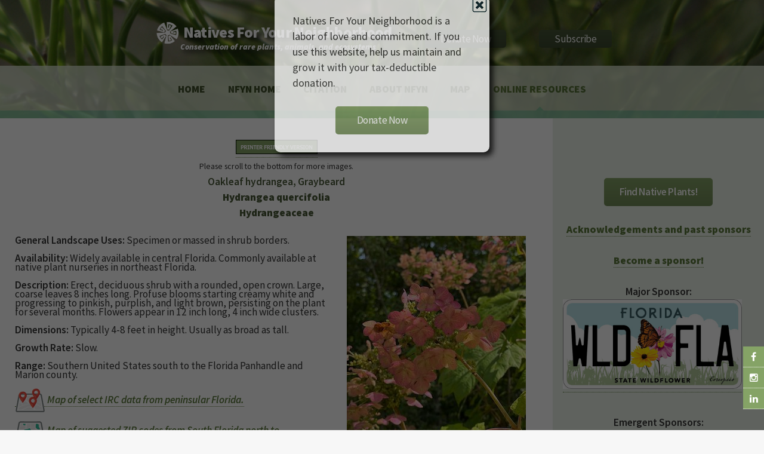

--- FILE ---
content_type: text/html
request_url: https://www.regionalconservation.org/beta/nfyn/plantdetail.asp?tx=Hydrquer
body_size: 12551
content:
<!DOCTYPE html>
<!--
	Arcana by HTML5 UP
	html5up.net | @n33co
	Free for personal and commercial use under the CCA 3.0 license (html5up.net/license)
-->

<head>
		<title>IRC - Natives for Your Neighborhood</title>
		<meta charset="utf-8" />
		<meta name="viewport" content="width=device-width, initial-scale=1" />
		<!--[if lte IE 8]><script src="https://www.regionalconservation.org/assets/js/ie/html5shiv.js"></script><![endif]-->
        <link href="/beta/rc-jensnew.css" rel="stylesheet" type="text/css">
		<link rel="stylesheet" href="/assets/css/main.css" />
		<!--[if lte IE 8]><link rel="stylesheet" href="https://www.regionalconservation.org/assets/css/ie8.css" /><![endif]-->
		<!--[if lte IE 9]><link rel="stylesheet" href="https://www.regionalconservation.org/assets/css/ie9.css" /><![endif]-->
        <link rel="icon" type="image/png" href="https://www.regionalconservation.org/images/irc-favicon.png" />
         <script src="/assets/js/jquery.min.js"></script>
    <script language="JavaScript" type="text/JavaScript">
<!--
function MM_preloadImages() { //v3.0
  var d=document; if(d.images){ if(!d.MM_p) d.MM_p=new Array();
    var i,j=d.MM_p.length,a=MM_preloadImages.arguments; for(i=0; i<a.length; i++)
    if (a[i].indexOf("#")!=0){ d.MM_p[j]=new Image; d.MM_p[j++].src=a[i];}}
}

function MM_swapImgRestore() { //v3.0
  var i,x,a=document.MM_sr; for(i=0;a&&i<a.length&&(x=a[i])&&x.oSrc;i++) x.src=x.oSrc;
}

function MM_findObj(n, d) { //v4.01
  var p,i,x;  if(!d) d=document; if((p=n.indexOf("?"))>0&&parent.frames.length) {
    d=parent.frames[n.substring(p+1)].document; n=n.substring(0,p);}
  if(!(x=d[n])&&d.all) x=d.all[n]; for (i=0;!x&&i<d.forms.length;i++) x=d.forms[i][n];
  for(i=0;!x&&d.layers&&i<d.layers.length;i++) x=MM_findObj(n,d.layers[i].document);
  if(!x && d.getElementById) x=d.getElementById(n); return x;
}

function MM_swapImage() { //v3.0
  var i,j=0,x,a=MM_swapImage.arguments; document.MM_sr=new Array; for(i=0;i<(a.length-2);i+=3)
   if ((x=MM_findObj(a[i]))!=null){document.MM_sr[j++]=x; if(!x.oSrc) x.oSrc=x.src; x.src=a[i+2];}
}
//-->
</script>
    <style>
        @media screen and (max-width: 1100px) {
            .locationLogo {
                display:none;
            }
        }
    </style>
    
     <style>
         .test {
             color:#d8dfce;
             color:#8aa16c;
             color:#4d593d;
             
             color:#ffffff;
             color:#99d5b8;
         }
        @media screen and (max-width: 840px) {
            #titleBar {
                -moz-backface-visibility: hidden;
                -webkit-backface-visibility: hidden;
                -ms-backface-visibility: hidden;
                backface-visibility: hidden;
                -moz-transition: -moz-transform 0.5s ease;
                -webkit-transition: -webkit-transform 0.5s ease;
                -ms-transition: -ms-transform 0.5s ease;
                transition: transform 0.5s ease;
                display: block;
                height: 44px;
                left: 0;
                position: fixed;
                top: 0;
                width: 100%;
                z-index: 10001;
               
                background-color: #99d5b8;
                background-image: -moz-linear-gradient(top, rgba(0,0,0,0), rgba(0,0,0,0.3));
                background-image: -webkit-linear-gradient(top, rgba(0,0,0,0), rgba(0,0,0,0.3));
                background-image: -ms-linear-gradient(top, rgba(0,0,0,0), rgba(0,0,0,0.3));
                background-image: linear-gradient(top, rgba(0,0,0,0), rgba(0,0,0,0.3));
                height: 44px;
                line-height: 44px;
                box-shadow: 0 4px 0 0 #99d5b8;
            }
        }
        #nav:after {
                background-color: #99d5b8;
            }
        #nav > ul > li.current:before {
						-moz-transform: rotateZ(45deg);
						-webkit-transform: rotateZ(45deg);
						-ms-transform: rotateZ(45deg);
						transform: rotateZ(45deg);
						width: 0.75em;
						height: 0.75em;
						content: '';
						display: block;
						position: absolute;
						bottom: -0.5em;
						left: 50%;
						margin-left: -0.375em;
						background-color: #99d5b8;
						background-image: url("images/bg01.png");
					}





         .sponsorBar {
        position: relative;
        display:table-cell;
        width: 25%;
        min-width: 200px;
        height: 100%;
        /*background-color: #DEE8D7;
        background-color:#d6e0cc;*/
        background-color:#EBF0E7;
        text-align: center;
        padding: 100px 10px 10px 10px;
        vertical-align:top;
    }
        .mainContent {
                    
                display:table;
                text-align:center;
                margin-left:auto;
                margin-right:auto;
    }
   .main2 {width:74%;
           padding:10px;
           min-height:1050px;
           display:table-cell;
           overflow:auto;
   }

            @media screen and (max-width: 980px) {
                .rightGreenColumn {
                    width: 100%;
                    text-align:center;
                }
                .mainContent {
                
                width:100%;
                
                
            }

                 .sponsorBar {
        position: relative;
        width: 100%;
        background-color: #DEE8D7;
        text-align: center;
        padding: 10px 10px 10px 10px;
        height:auto;
        display:block;
    }
                 .main2 {width:100%;
                          min-height:0;
                          display:block;
                 }

                fieldset legend {
                    margin-top: 0;
                }
            }


    </style>
    

    <!--Google Analytics !-->
<script>
  (function(i,s,o,g,r,a,m){i['GoogleAnalyticsObject']=r;i[r]=i[r]||function(){
  (i[r].q=i[r].q||[]).push(arguments)},i[r].l=1*new Date();a=s.createElement(o),
  m=s.getElementsByTagName(o)[0];a.async=1;a.src=g;m.parentNode.insertBefore(a,m)
  })(window,document,'script','//www.google-analytics.com/analytics.js','ga');

  ga('create', 'UA-58126446-3', 'auto');
  ga('send', 'pageview');

</script>
<!--Google Analytics !-->

    </head>
	<body>
	
   	<div id="page-wrapper">
    
      		<!-- Social Media Aside -->
                    <aside id="sticky-social">
    					<ul>
        					<li><a href="https://www.facebook.com/regionalconservation/" class="icon fa-facebook" target="_blank"></a></li>
                            <li><a href="https://www.instagram.com/regional.conservation/" class="icon fa-instagram" target="_blank"></a></li>
        					<li><a href="https://www.linkedin.com/company/the-institute-for-regional-conservation" class="icon fa-linkedin" target="_blank"></a></li>
    					</ul>
					</aside>

			<!-- Header -->
				<div id="header" style=" background-image: url(../../images/IMG_2593.JPG);  background-repeat: no-repeat;  background-size: cover;">
                    
					<!-- Logo -->
						<h1><div id="logoBlock"><a href="/index.html" id="logo" style="color:white;text-shadow: 5px 5px 7px#161616;">
                           <img class="IRCLogo" src="https://www.regionalconservation.org/images/IRC-LOGO-SMALL_W.png" /><img class="IRCLogoMobile" src="https://www.regionalconservation.org/images/IRC-LOGO-SMALL_W.png" /><span class="space">&nbsp;</span>Natives For Your Neighborhood </a><br><span id="titleSub" style="color:white;text-shadow: 5px 5px 7px#161616  "><i>Conservation of rare plants, animals, and ecosystems</i></span></div>
                        <div id="donate">
						<a target="_blank" href="https://www.regionalconservation.org/donation.html"><input type="button" border="0" name="submit" value="Donate Now" alt="IRC donor landing page"></a>
                        </div>
                        <div id="donate">
                        <a target="_blank" href="https://lp.constantcontactpages.com/su/Fb27BAC/IRCsubscriber"><input type="button" src="" border="0" name="submit" value="Subscribe" alt="Subscribe"></a>
                        </div>
                        </h1>
                        

					<!-- Nav -->
						<nav id="nav" style="opacity:0.8;filter: alpha(opacity=80); ">
							<ul>
								<li><a href="https://www.regionalconservation.org/index.html">Home</a></li>

                                
                                 <li><a href="https://www.regionalconservation.org/beta/nfyn/default.asp">NFYN Home</a>
                                     <ul>
                                         <li><a href="https://www.regionalconservation.org/beta/nfyn/plantlist.asp">Plant List</a></li>
                                         <li><a href="https://www.regionalconservation.org/beta/nfyn/habitats.asp">Habitats</a></li>
                                         <li><a href="https://www.regionalconservation.org/beta/nfyn/others.asp">Wildlife</a></li>
                                     </ul>
                                 </li>
                                <li><a href="https://www.regionalconservation.org/beta/nfyn/FISFBackgroundNFYN.asp">Citation</a></li>
                                <li><a href="https://www.regionalconservation.org/beta/nfyn/about.asp">About NFYN</a></li>
                               <!-- <li><a href="https://www.regionalconservation.org/beta/nfyn/faq.asp">FAQ's</a></li>-->
                                <li><a href="https://www.regionalconservation.org/beta/nfyn/maps.asp">Map</a></li>
                                <!--<li><a href="https://www.regionalconservation.org/ircs/FISFBackgroundFK.asp">Citation</a></li>-->
                               
                               
								<!--<li><a href="#">News</a>
                                	<ul>
                                    	<li><a href="https://www.regionalconservation.org/ircs/news.html">Current News</a></li>
										<li><a href="https://www.regionalconservation.org/ircs/media_placements.html">Media Placements</a></li>
										<li><a href="https://www.regionalconservation.org/ircs/news_archived.html">Archived</a></li>
                                    </ul>
                                </li>-->
								<!--<li><a href="#">About Us</a>
                                	<ul>
                                    	<li><a href="https://www.regionalconservation.org/ircs/aboutus/brief.html">About Us</a></li>
                                        <li><a href="https://www.regionalconservation.org/ircs/aboutus/Board.html">Board of Directors</a></li>
                                    	<li><a href="https://www.regionalconservation.org/ircs/aboutus/projects.html">Projects</a></li>
										<li><a href="https://www.regionalconservation.org/ircs/aboutus/presentations.html">Presentations</a></li>
                                    </ul>
                                </li>
                                <li>
									<a href="#">Programs</a>
									<ul>
                                    	<li><a href="https://www.regionalconservation.org/ircs/aboutus/programs.html">Our Programs</a></li>
                                        <li><a href="https://www.regionalconservation.org/ircs/aboutus/RCM.html">Regional Conservation Models</a></li>
                                        <li><a href="https://www.regionalconservation.org/ircs/aboutus/ACS.html">Applied Conservation Science</a></li>
                                    	<li><a href="https://www.regionalconservation.org/ircs/aboutus/ERM.html">Ecological Restoration &amp; Management</a></li>
                                        <li><a href="https://www.regionalconservation.org/ircs/aboutus/Outreach.html">Education &amp; Outreach</a></li>
									</ul>
								</li>
                                <li><a href="#">Publications</a>
                                	<ul>
                                    <li><a href="https://www.regionalconservation.org/ircs/aboutus/Reports_all.html">All Publications</a></li>
                                    <li><a href="https://www.regionalconservation.org/ircs/aboutus/Reports_writing.html">Journal Articles, Proceedings &amp; Books</a></li>
                                    <li><a href="https://www.regionalconservation.org/ircs/aboutus/Reports_database.html">Databases &amp; Websites</a></li>
                                    </ul>
                                </li>-->
                                <li class="current"><a href="#">Online Resources</a>
                                	<ul>
                                        <li><a href="https://www.regionalconservation.org/ircs/database/database.asp">Floristic Inventory of South Florida</a></li>
 										<li><a href="https://www.regionalconservation.org/ircs/database/DatabaseFK.asp">Floristic Inventory of the Florida Keys</a></li>
	                                   	<li><a href="https://www.regionalconservation.org/beta/nfyn/default.asp">Natives for Your Neighborhood</a></li>
                                        <li><a href="http://www.plantasdelmayab.com/">Plantas del Mayab (Yucatan)</a></li>
                                        <li><a href="https://www.regionalconservation.org/ircs/database/site/IntroPR.asp">Plantas de Puerto Rico / Plants of Puerto Rico</a></li>
									</ul>
                                </li>
								<!--<li><a href="https://www.regionalconservation.org/ircs/aboutus/staff.html">Staff</a>
                                <li><a href="https://www.regionalconservation.org/ircs/aboutus/contactus.html">Contact Us</a></li></li>-->
							</ul>
						</nav>
				</div>
           
    <style>
        html, body {
            height:100%;
            margin:0;
        }
        .bgModal {
            display:none;
            position:absolute;
            animation-name: animatetopbg;
            animation-duration: 2.4s;
            animation-fill-mode:forwards;
            top:0;
            left:0;
            height:100%;
            width:100%;
            background-color:black;
            opacity:0;
            z-index:98;
        }
        .donateModalParent {
            display:none;
            position:absolute;
            top:0;
            left:0;
            height:100%;
            width:100%;
            z-index:99;
        }
        .donateModal {
            display:none;
            position:relative;
            opacity: 0;
            top:-600px;
            margin-top:-135px;
            animation-name: animatetop;
            animation-duration: 2.4s;
            animation-delay:1s;
            animation-fill-mode:forwards;
            /*height:240px;*/
            width:360px;
            padding:30px;
            vertical-align:middle;
            margin-left:auto;
            margin-right:auto;
            background-color:white;
            z-index:100;
            font-size:18px;
            box-shadow: 6px 6px 10px black;
            border-radius: 10px;
        }

        @keyframes animatetop {
            from {top: -600px; opacity: 0}
            to {top: 50%; opacity: 1}
        } 
        @keyframes animatetopbg {
            from { opacity: 0}
            to { opacity: 0.6}
        } 
        .close-donateButton {
            width: 25px;
            height: 25px;
            position:absolute;
            top:4px;
            right:4px;
            cursor:pointer;
        }
    </style>
    <script>

        


        function setCookie(cname, cvalue, exSecs) {
        //alert("Set");
        var d = new Date();
        //d.setTime(d.getTime() + (exdays*24*60*60*1000));
        d.setTime(d.getTime() + (exSecs * 1000));
        var expires = "expires="+ d.toUTCString();
        document.cookie = cname + "=" + cvalue + ";" + expires + ";path=/";
        } 

        function getCookie(cname) {
        //alert("Get");
        var name = cname + "=";
        var ca = document.cookie.split(';');
        for(var i = 0; i < ca.length; i++) {
            var c = ca[i];
        while (c.charAt(0) == ' ') {
        c = c.substring(1);
            }
        if (c.indexOf(name)  == 0) {
        return c.substring(name.length, c.length);
            }
            }
        return "";
       }


    </script>


    <div class="bgModal" id="bgModal"></div>
    <div class="donateModalParent" id="donateModalParent">
    <div class="donateModal" id="donateModal">
        Natives For Your Neighborhood is a labor of love and commitment. If you use this website, help us maintain and grow it with your tax-deductible donation. <br /><br />
        <img alt="Close" onclick="closeMe();" class="close-donateButton" src="https://www.regionalconservation.org/images/close.gif" /><div style="width:100%;text-align:center;"><a href="https://www.regionalconservation.org/donation.html"><input type="button" border="0" name="submit" value="Donate Now" alt="IRC donor landing page"></a></div>
        <div style="clear:both;"></div>
    </div></div>
     <script>
        var modal = document.getElementById('donateModal');
        var modalparent = document.getElementById('donateModalParent');
        var modalbg  = document.getElementById('bgModal');

            //modal.style.display="none";
            //modalparent.style.display="none";
            //modalbg.style.display="none";

        function closeMe() {
        
        
        modal.style.display="none";
        modalparent.style.display="none";
        modalbg.style.display="none";
        }

        

    function myFunction() {
        var username = getCookie("donate");
        if (username != "" && username != null) {
            //alert("Welcome again " + username);
            modal.style.display="none";
            modalparent.style.display="none";
            modalbg.style.display="none";
        } else {
             //alert("Please enter your name:");
            modal.style.display="block";
            modalparent.style.display="block";
            modalbg.style.display="block";
            username = "Donate";
            if (username != "" && username != null) {
                //alert("PreSet");
                setCookie("donate", username,  48*60*60);
            }
        }

     }

        myFunction();
    </script>

<style type="text/css">
<!--
.style1 {
	font-size: xx-small;
	font-weight: bold;
}
-->
</style>


<script type="text/javascript">
    function showLocation(show) {
        //alert("ok");
        var mapBg = document.getElementById("mapDivBg");
        var mapC = document.getElementById("mapDivCenter");
        var map = document.getElementById("mapDiv");

        if (show) {
            mapBg.style.display = 'block';

            mapC.style.display = 'block';
            map.innerHTML = '<iframe id="themap" style="height:100%;width:100%;"  src="../../ircs/database/mapview.asp?TXCODE=Hydrquer&plantName=Oakleaf hydrangea, Graybeard"></iframe>' +
                '<input type="button" style="position:absolute;bottom:35px;left:40px;width:50px;" value="Close" onclick="showLocation(false);" />';
            window.scrollTo(0, 0);
        } else {
            mapBg.style.display = 'none';
            mapC.style.display = 'none';
            map.innerHTML = '';
        }
    }

    showHabZips
    function showHabZips(show) {
        //alert("ok");
        var mapBg = document.getElementById("mapDivBg");
        var mapC = document.getElementById("mapDivCenter");
        var map = document.getElementById("mapDiv");

        if (show) {
            mapBg.style.display = 'block';

            mapC.style.display = 'block';
            map.innerHTML = '<iframe id="themap" style="height:100%;width:100%;"  src="../../ircs/database/maphabitat.asp?TXCODE=Hydrquer&plantName=Oakleaf hydrangea, Graybeard"></iframe>' +
                '<input type="button" style="position:absolute;bottom:35px;left:40px;width:50px;" value="Close" onclick="showZips(false);" />';
            window.scrollTo(0, 0);
        } else {
            mapBg.style.display = 'none';
            mapC.style.display = 'none';
            map.innerHTML = '';
        }
    }

    function showZips(show) {
        //alert("ok");
        var mapBg = document.getElementById("mapDivBg");
        var mapC = document.getElementById("mapDivCenter");
        var map = document.getElementById("mapDiv");

        if (show) {
            mapBg.style.display = 'block';

            mapC.style.display = 'block';
            map.innerHTML = '<iframe id="themap" style="height:100%;width:100%;"  src="../../ircs/database/mapPolyTest.asp?TXCODE=Hydrquer&plantName=Oakleaf hydrangea, Graybeard"></iframe>' +
                '<input type="button" style="position:absolute;bottom:35px;left:40px;width:50px;" value="Close" onclick="showZips(false);" />';
            window.scrollTo(0, 0);
        } else {
            mapBg.style.display = 'none';
            mapC.style.display = 'none';
            map.innerHTML = '';
        }
    }
    //alert("ok2");
</script>
<style type="text/css">


    html {height:100%}
    body {height:100%;
           overflow-y:scroll;
          -webkit-overflow-scrolling:touch;}
            td, th {
                padding:10px;
                font-size:100%;
            }
            th {
               color:#CCCC99;
               font-weight:bold;
               text-align:left;
            }
           .titleMain13 {
               font-size:120%;
           }
             .TextWhite {
    color: white;
    background-color: #85A366;
    font-size:80%;
    }

             .mainInfo {
    float: left; max-width: 70%;line-height:90%;
}
@media screen and (max-width: 1520px) {
        .mainInfo {
            max-width: 65%;
             
        }
    }
             
             @media screen and (max-width: 1380px) {
        .mainInfo {
            max-width: 60%;
           
        }
    }
 
            @media screen and (max-width: 1220px) {
                
                .mainInfo {
                  
                     max-width: 100%;
                }

  }

              @media screen and (max-width: 980px) {
                .rightGreenColumn {
                    width: 100%;
                    text-align:center;
                }
                .mainContent {
                width:100%;
            }
                .mainInfo {
                   
                     max-width: 100%;
                }

  }


   


          
    
    td {
        /*border:1px solid blue;*/
        padding:0 5px 0 5px;
    }
    .mainContent {
        width: 100%;
        
    }

    .TextWhite {
        color: white;
        background-color: #85A366;
        padding-left: 10px;
    }

    th {
        font-weight: bold;
    }
    .titleMain13new {
    font-size: 100%;
    font-weight: bold;
    color: #4a5a39;
}
        </style>
<div style="position:relative;display:block;height:100%;background-color:#fff;">
    <div class="mainContent" style="text-align: center; margin-left: auto; margin-right: auto; width: 100%;">
       <div class="main2"><table  border="0" align="center" style="border-collapse: collapse;margin-left:auto;margin-right:auto;width:100%;" cellpadding="5" cellspacing="0" >
 

  <tr>
   
    <td valign="top">
    <table width="100%" border="0" cellspacing="0" cellpadding="3">

        <tr>

          <td valign="top">
              <table width="100%" border="0" cellspacing="0" cellpadding="3">
              <tr>
                <td><div align="center"><br /><a href="PD_PFriendly.asp?tx=Hydrquer"><img src="../images/PF.JPG" border=0></a>
                    </div></td></tr>
                   <tr>
                            <td align="center" style="font-size:80%">Please scroll to the bottom for more images.</td>
                        </tr>
              <tr>
                <td class="titleMain13new"><b>Oakleaf hydrangea, Graybeard</b><br />Hydrangea quercifolia
                    <br />Hydrangeaceae 
                    </td></tr>
                  <tr><td>&nbsp;</td></tr>
                  
<tr><td valign="top" align="left" style="vertical-align:top;text-align:left;"> 
    <div class="topImage">
                                   
                                    
                                    <img src="https://www.regionalconservation.org/images/PlantImages/Hydrquer_LAM_1.jpg" border="1" alt="" width="300">
                                    <br>
                                    
                                    <div style="width:300px;font-size:80%;margin:0 auto;"><i>Copyright by</i>: Lilly Anderson-Messec via her Instagram account <a href="https://www.instagram.com/lilliumbyrd/" target="_blank">@lilliumbyrd</a>.</div>
                                    <br />
                                    
                                   
                                </div>
      <div class="mainInfo" >
          
              <b>General Landscape Uses:</b>
                 Specimen or massed in shrub borders.
          <br /><br />
  			
             <b>Availability:</b>
                Widely available in central Florida. Commonly available at native plant nurseries in northeast Florida.
             <br /><br />
  			
             <b>Description:</b> Erect, deciduous shrub with a rounded, open crown. Large, coarse leaves 8 inches long. Profuse blooms starting creamy white and progressing to pinkish, purplish, and light brown, persisting on the plant for several months. Flowers appear in 12 inch long, 4 inch wide clusters.
             <br /><br />
  			
             <b>Dimensions:</b> Typically 4-8 feet in height. Usually as broad as tall.<br /><br />
  			
              <b>Growth Rate:</b> Slow.<br /><br />
  			
              <b>Range:</b>
                 Southern United States south to the Florida Panhandle and Marion county. <br /><br />
             <a href="javascript:void(0);" onclick="showLocation(true);"><img alt="Plant Map" style="vertical-align:middle" class="auto-style1" align="middle" border="0" src="../../ircs/database/mapIcons/map-icon_sm.png" />&nbsp;<strong><em>Map of select IRC data from peninsular Florida.</em></strong></a>
                                   <br /><br />
               
          <a href="javascript:void(0);" onclick="showZips(true);">
              <img src="../../ircs/database/mapIcons/zip-map-icon_sm.png" style="vertical-align:middle" align="middle" border="0" />&nbsp;<strong><em>Map of suggested ZIP codes from South Florida north to Jacksonville, Gainesville, and Cedar Key.</em></strong></a>
                                   <br /><br />
               
              <b>Habitats:</b> Bluffs and ravine slopes, especially along streams.<br /><br />
  			
              <b>Soils:</b> Moist, well-drained sandy or limestone soils, with humusy top layer and acid pH.
          <br /><br />
  			
              <b>Nutritional Requirements:</b> Moderate; can grow in nutrient poor soils, but needs some organic content to thrive.
          <br /><br />
			
             <b>Salt Water Tolerance:</b> Low; does not tolerate long-term flooding by salt or brackish water.<br /><br />
 			
            <b>Salt Wind Tolerance:</b> Low; salt wind may burn the leaves.<br /><br />
 			
              <b>Drought Tolerance:</b> Moderate; generally requires moist soils, but tolerant of short periods of drought once established.<br /><br />
 			
             <b>Light Requirements:</b> Moderate to light shade.<br /><br />
 			
              <b>Flower Color:</b> Creamy white to pink to purple to brown.<br /><br />
  			
             <b>Flower Characteristics:</b> Showy.<br /><br />
  			
              <b>Flowering Season:</b> Late spring to early summer.<br /><br />
  			
              <b>Fruit:</b> Small dry pods.<br /><br />
  			
              <b>Wildlife and Ecology:</b> Seeds attractive to wildlife.<br /><br />
  			
             <b>References:</b> Nelson (<a href="https://www.amazon.com/Floridas-Best-Native-Landscape-Plants/dp/081302644X" target="_blank">2003</a>)<br /><br />
			  
			<b>Comments:</b> We have been adding data for this species for central and northern Florida and welcome any feedback or review. If you would like to contribute information or images, please contact George Gann via the IRC staff page.
<br /><br />
			  
            </div></td></tr>
          </table></td>

        
        </tr>
      </table>
        </td>
        </tr>
        <tr><td>
             <div style="margin:0 auto 0 auto;text-align:center;">
                    
                    <div style=" margin: 0 20px 0 0;display:inline-block;width:300px;vertical-align:top;">
                        <table width="100%" border="1" cellspacing="0" cellpadding="0">
                            <tr>
                                <td valign="top">
                                    <img style="width:300px;" src="https://www.regionalconservation.org/images/PlantImages/Hydrquer_LAM_1.jpg" border="1" alt="" width="300">
                                    <br>
                                   
                                    
                                    <div style="font-size:65%;line-height:100%;width:300px;"><i>Copyright by</i>: Lilly Anderson-Messec via her Instagram account <a href="https://www.instagram.com/lilliumbyrd/" target="_blank">@lilliumbyrd</a>.</div>
                                    </td>
                            </tr>
                        </table>
                        
                        
                        </div>
                        
                    <div style=" margin: 0 20px 0 0;display:inline-block;width:300px;vertical-align:top;">
                        <table width="100%" border="1" cellspacing="0" cellpadding="0">
                            <tr>
                                <td valign="top">
                                    <img style="width:300px;" src="https://www.regionalconservation.org/images/PlantImages/Hydrquer_LAM_2.jpg" border="1" alt="" width="300">
                                    <br>
                                   
                                    
                                    <div style="font-size:65%;line-height:100%;width:300px;"><i>Copyright by</i>: Lilly Anderson-Messec via her Instagram account <a href="https://www.instagram.com/lilliumbyrd/" target="_blank">@lilliumbyrd</a>.</div>
                                    </td>
                            </tr>
                        </table>
                        
                        
                        </div>
                        
                    <div style=" margin: 0 20px 0 0;display:inline-block;width:300px;vertical-align:top;">
                        <table width="100%" border="1" cellspacing="0" cellpadding="0">
                            <tr>
                                <td valign="top">
                                    <img style="width:300px;" src="https://www.regionalconservation.org/images/PlantImages/Hydrquer_LAM_3.jpg" border="1" alt="" width="300">
                                    <br>
                                   
                                    
                                    <div style="font-size:65%;line-height:100%;width:300px;"><i>Copyright by</i>: Lilly Anderson-Messec via her Instagram account <a href="https://www.instagram.com/lilliumbyrd/" target="_blank">@lilliumbyrd</a>.</div>
                                    </td>
                            </tr>
                        </table>
                        
                        
                        </div>
                        
                   <div style="clear:both;"></div>
                        </div>
            </td></tr><tr><td>
    <form name="form1" method="post" action="">
        <center>
          <input name="Back" type="button" id="Back" value="Back" onClick="window.history.go(-1);">
        </center>
      </form
                </td></tr>
           <tr><td style="text-align:center"><br /><br /><b>Other data on Hydrangea quercifolia   available from:</b></td></tr>
           <tr>
                    <td style="text-align:center;">
                        <br>

                         
                            <div class="linkWebImg"><a href="http://www.florida.plantatlas.usf.edu/plant/species/?ID=2653 " target="_blank">
                            <!--<img src="../../images/atlaslogo.gif" border="0" alt="Atlas of Florida Vascular Plants" height="50">-->
                                <img src="../../images/FloridaAtlas.jpg" border="0" alt="Atlas of Florida Vascular Plants" width="250">
                            </a></div>
                         
               
                   
                

                    </td>
            </tr>
</table>
     
      
     
      
     </td></tr> <tr><td style="text-align:center;"><br /><br />&nbsp;</td></tr>
    <tr><td style="text-align:center;">
<div align="center">
    <div><b>Resources Links:</b><br></div>
    <div class="linkWebImg"><a href= "https://flawildflowers.org/planting/" target="_blank">Florida Wildflower Foundation</a>      </div><div class="linkWebImg"><a href= "http://www.fnps.org/chapters/chapters" target="_blank">Find your Native Plant Society Chapter</a></div>
	<div class="linkWebImg"><a href= "https://www.plantrealflorida.org/" target="_blank">Plant Real Florida</a></div>
	    <div class="linkWebImg"><a href= "http://www.fnai.org/FieldGuide/" target="_blank">FNAI Field Guide</a>        </div>
    <div class="linkWebImg"><a href= "http://www.plantatlas.usf.edu/flip/" target="_blank">Florida Invasive Plant Species Mobile Field Guide (FLIP)</a></div>
	<div class="linkWebImg"><a href="http://www.sfwmd.gov/portal/page/portal/xrepository/sfwmd_repository_pdf/ww0_waterwise_all.pdf" target="_blank">Water Wise Landscaping</a></div>
    <div class="linkWebImg"><a href= "https://www.nwf.org/Garden-for-Wildlife/Certify" target="_blank">Wildlife Habitat Certification</a></div>
</div>
</td></tr>
</table>
    </div>
    <div class="sponsorBar">
    

     
	

	 
    
   
      <div align="center"><a class="button" href="https://www.regionalconservation.org/beta/nfyn/findplants.asp"><strong>Find Native Plants!</strong></a><br/><br/></div>
     
      <div align="center"><a href="https://www.regionalconservation.org/beta/nfyn/sponsors.asp">Acknowledgements and past sponsors</a><br/><br/></div>
	 
      <div align="center"><a href="https://www.regionalconservation.org/beta/nfyn/sponsor.asp">Become a sponsor!</a><br/></div>
   


  <!--begin sponsors-->
  	  <div><b><br />Major Sponsor:</b></div>
  	  <div class="linkWebImg"><a target="_blank" href="https://www.flawildflowers.org/"><img src="https://www.regionalconservation.org/beta/images/Florida Wildflower.jpg" height="150" width="300"/></a></div>
  
      <div><b><br />Emergent Sponsors:</b></div>

      <div class="linkWebImg"><a target="_blank" href="http://www.sustainscapeflorida.com/"><img src="https://www.regionalconservation.org/beta/images/Sustsainscape Logo_Square.jpg"/></a></div>

      <div class="linkWebImg"><a target="_blank" href="http://www.amelias-smartyplants.com/"><img src="https://www.regionalconservation.org/beta/images/smartyplants_round_logo for publications.png" width="150" height="150"/></a></div>

      <div class="linkWebImg"><a target="_blank" href="https://nativebutterflyflowers.com/"><img src="https://www.regionalconservation.org/beta/images/Native Butterfly Flowers Logo-2022.jpg" width="150" height="150"/></a></div>

      
      <div><b><br />Canopy Sponsors:</b></div>
<div class="linkWebImg"><a target="_blank" href="https://nativesofcorkscrew.com/"><img src="https://www.regionalconservation.org/beta/images/Natives Corkscrew LOGO.jpg"/></a></div>
<div class="linkWebImg"><a target="_blank" href="https://evergladesnativedesigns.com/"><img src="https://www.regionalconservation.org/beta/images/NFYN Everglades Native Designs.jpg"/></a></div>
<div class="linkWebImg"><a target="_blank" href="https://pronativeconsulting.com/home-page"><img src="https://www.regionalconservation.org/beta/images/NFYN Pro Native.jpg"/></a></div>
      <div class="linkWebImg"><a target="_blank" href="https://store.dade.fnpschapters.org/"><img src="https://www.regionalconservation.org/beta/images/DCFNPS_logo.jpg"/></a></div>
	<div class="linkWebImg"><a target="_blank" href="https://sweetbaynursery.com/"><img src="https://www.regionalconservation.org/beta/images/sweet-bay-nursery.jpg"/></a></div>
      <div class="linkWebImg"><a target="_blank" href="https://kirstenhines.com/product/attracting-birds-to-south-florida-gardens/"><img src="https://www.regionalconservation.org/beta/images/KirstenHines Logo_Square.jpg"/></a></div>
<div class="linkWebImg"><a target="_blank" href="https://www.greenislegardens.com/#/"><img src="https://www.regionalconservation.org/beta/images/GreenIsleGardens Logo_Square.jpg"/></a></div>
<div class="linkWebImg"><a target="_blank" href="https://www.indiantrailsnativenursery.com/"><img src="https://www.regionalconservation.org/beta/images/Indian Trails Logo_Square.jpg"/></a></div>
      <div class="linkWebImg"><a target="_blank" href="https://miamiblue.org/"><img src="https://www.regionalconservation.org/beta/images/MiamiNABA.jpg" height="150" width="150"/></a></div>    
	  <div class="linkWebImg"><a target="_blank" href="https://nolawn.com/"><img src="https://www.regionalconservation.org/beta/images/ALL Native Logo_New Square.jpg"/></a></div> 
	  <div class="linkWebImg"><a target="_blank" href="http://palmbeach.fnpschapters.org/"><img src="https://www.regionalconservation.org/beta/images/PBCC FNPS_Square.jpg"/></a></div>
	      
      <div class="linkWebImg"><a target="_blank" href="https://www.keywest.garden/"><img src="https://www.regionalconservation.org/beta/images/KWBG Logo.jpg"/></a></div>
      <div class="linkWebImg"><a target="_blank" href="http://www.sccf.org"><img src="https://www.regionalconservation.org/beta/images/SCCF logo.jpg"/></a></div>    
      <div class="linkWebImg"><a target="_blank" href="http://www.greenthumbinc.com/contact-us/"><img src="https://www.regionalconservation.org/beta/images/Green Thumb_Square.jpg"/></a></div>  
      
      
    <div><b>&nbsp;<br />Herbaceous Sponsors:</b></div>
         <br>
         <a target="_blank" href="https://www.instagram.com/BotanizingBirdingButterflies/">Jay Bird - @BotanizingBirdingButterflies</a><br><br>
         <a target="_blank" href="https://floridanativeplants.com/index.html">Florida Native Plant Nursery</a>
    <br>
    <br>
    <br>
     <!--begin google analytics-->
<script> (function(i,s,o,g,r,a,m){i['GoogleAnalyticsObject']=r;i[r]=i[r]||function(){
  (i[r].q=i[r].q||[]).push(arguments)},i[r].l=1*new Date();a=s.createElement(o),
  m=s.getElementsByTagName(o)[0];a.async=1;a.src=g;m.parentNode.insertBefore(a,m)
  })(window,document,'script','//www.google-analytics.com/analytics.js','ga');

  ga('create', 'UA-54089764-1', 'auto');
  ga('send', 'pageview');

      </script>
      
      <!--Google Analytics !-->
<script>
  (function(i,s,o,g,r,a,m){i['GoogleAnalyticsObject']=r;i[r]=i[r]||function(){
  (i[r].q=i[r].q||[]).push(arguments)},i[r].l=1*new Date();a=s.createElement(o),
  m=s.getElementsByTagName(o)[0];a.async=1;a.src=g;m.parentNode.insertBefore(a,m)
  })(window,document,'script','//www.google-analytics.com/analytics.js','ga');

  ga('create', 'UA-58126446-3', 'auto');
  ga('send', 'pageview');

</script>
<!--Google Analytics !-->



</div></div>
   <br style="clear:both;" />
</div>
 
                      
<!DOCTYPE HTML PUBLIC "-//W3C//DTD HTML 4.01//EN"
   "http://www.w3.org/TR/html4/strict.dtd">
<!-- Footer -->
<html>
<body>
				<div id="footer">
					<div class="container">
						<div class="row">
							<section class="3u 6u(narrower) 12u$(mobilep)">
								<h3>Online Resources</h3>
								<ul class="links">
                                	<li><a href="https://www.regionalconservation.org/ircs/database/DatabaseFK.asp">Floristic Inventory of the Florida Keys</a></li>
                                    <li><a href="https://www.regionalconservation.org/ircs/database/database.asp">Floristic Inventory of South Florida</a></li>
									<li><a href="https://www.regionalconservation.org/beta/nfyn/default.asp">Natives for Your Neighborhood</a></li>
									<li><a href="https://www.regionalconservation.org/ircs/database/site/IntroPR.asp">Plantas de Puerto Rico / Plants of Puerto Rico</a></li>
									
									<li><a href="https://www.plantasdelmayab.com/">Plantas del Mayab (Yucatan)</a></li>
								</ul>
							</section>
							<section class="3u 6u$(narrower) 12u$(mobilep)">
								<h3>More Resources</h3>
								<ul class="links">
									<li><a href="https://www.regionalconservation.org/ircs/media_placements.asp">Media Placements</a></li>
                                    <li><a href="https://www.regionalconservation.org/ircs/pdf/publications/2015_1_EVER.pdf">Rare Plants of Everglades National Park (Report)</a></li>
									<li><a href="https://www.regionalconservation.org/ircs/pdf/Gann_et_al._2002.pdf">Rare Plants of South Florida (Book)</a></li>
									
								</ul>
							</section>
							<section class="6u 12u(narrower)">
								<h3>Get In Touch</h3>
								<form action="https://formspree.io/admin@regionalconservation.org">
									<div class="row 50%">
										<div class="6u 12u(mobilep)">
											<input type="text" name="name" id="name" placeholder="Name" />
										</div>
										<div class="6u 12u(mobilep)">
											<input type="email" name="email" id="email" placeholder="Email" />
										</div>
									</div>
									<div class="row 50%">
										<div class="12u">
											<textarea name="message" id="message" placeholder="Message" rows="5"></textarea>
										</div>
									</div>
									<div class="row 50%">
										<div class="12u">
											<ul class="actions">
												<li><input type="submit" class="button alt" value="Send Message" /></li>
											</ul>
										</div>
									</div>
								</form>
							</section>
						</div>
					</div>

					<!-- Icons -->
						<ul class="icons">
							<li><a href="https://www.facebook.com/regionalconservation/" class="icon fa-facebook"><span class="label">Facebook</span></a></li>
							<li><a href="https://www.instagram.com/regional.conservation/" class="icon fa-instagram"><span class="label">Instagram</span></a></li>
							<li><a href="https://www.linkedin.com/company/the-institute-for-regional-conservation" class="icon fa-linkedin"><span class="label">LinkedIn</span></a></li>
						</ul>

					<!-- Copyright -->
						<div class="copyright">
							<ul class="menu">
								<li>The Institute for Regional Conservation<br>
									100 East Linton Boulevard, Suite 302B<br>
									Delray Beach, Florida 33483 USA<br>
									&copy; 2001-2025</li>
							</ul>
						</div>

				</div>

		<!-- Scripts -->
			<!-- Begin Constant Contact Active Forms -->
<script> var _ctct_m = "bdd430623e5c620c2c26603b2ec65676"; </script>
<script id="signupScript" src="//static.ctctcdn.com/js/signup-form-widget/current/signup-form-widget.min.js" async defer></script>
<!-- End Constant Contact Active Forms -->
			<script src="https://www.regionalconservation.org/assets/js/jquery.min.js"></script>
			<script src="https://www.regionalconservation.org/assets/js/jquery.dropotron.min.js"></script>
			<script src="https://www.regionalconservation.org/assets/js/skel.min.js"></script>
			<script src="https://www.regionalconservation.org/assets/js/util.js"></script>
			<!--[if lte IE 8]><script src="assets/js/ie/respond.min.js"></script><![endif]-->
			<script src="https://www.regionalconservation.org/assets/js/main.js"></script>

<div id="mapDivBg"></div>
<div id="mapDivCenter">
    <div id="mapDiv" ></div>
</div>

	</body>
</html>